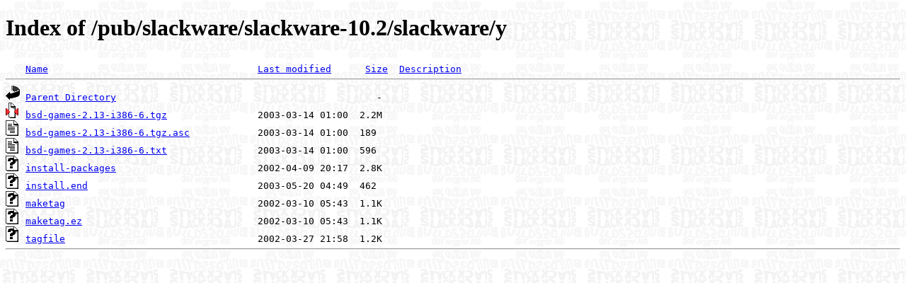

--- FILE ---
content_type: text/html;charset=ISO-8859-1
request_url: https://harrier.slackbuilds.org/pub/slackware/slackware-10.2/slackware/y/
body_size: 1863
content:
<!DOCTYPE HTML PUBLIC "-//W3C//DTD HTML 4.01//EN" "http://www.w3.org/TR/html4/strict.dtd">
<html>
 <head>
  <title>Index of /pub/slackware/slackware-10.2/slackware/y</title>
  <link rel="stylesheet" href="/css/ftp.css" type="text/css">
 </head>
 <body>
  <h1 id="indextitle">Index of /pub/slackware/slackware-10.2/slackware/y</h1>
<pre><img src="/icons/blank.gif" alt="Icon "> <a href="?C=N;O=D">Name</a>                                     <a href="?C=M;O=A">Last modified</a>      <a href="?C=S;O=A">Size</a>  <a href="?C=D;O=A">Description</a><hr><img src="/icons/back.gif" alt="[PARENTDIR]"> <a href="/pub/slackware/slackware-10.2/slackware/">Parent Directory</a>                                              -   
<img src="/icons/compressed.gif" alt="[   ]"> <a href="bsd-games-2.13-i386-6.tgz">bsd-games-2.13-i386-6.tgz</a>                2003-03-14 01:00  2.2M  
<img src="/icons/text.gif" alt="[TXT]"> <a href="bsd-games-2.13-i386-6.tgz.asc">bsd-games-2.13-i386-6.tgz.asc</a>            2003-03-14 01:00  189   
<img src="/icons/text.gif" alt="[TXT]"> <a href="bsd-games-2.13-i386-6.txt">bsd-games-2.13-i386-6.txt</a>                2003-03-14 01:00  596   
<img src="/icons/unknown.gif" alt="[   ]"> <a href="install-packages">install-packages</a>                         2002-04-09 20:17  2.8K  
<img src="/icons/unknown.gif" alt="[   ]"> <a href="install.end">install.end</a>                              2003-05-20 04:49  462   
<img src="/icons/unknown.gif" alt="[   ]"> <a href="maketag">maketag</a>                                  2002-03-10 05:43  1.1K  
<img src="/icons/unknown.gif" alt="[   ]"> <a href="maketag.ez">maketag.ez</a>                               2002-03-10 05:43  1.1K  
<img src="/icons/unknown.gif" alt="[   ]"> <a href="tagfile">tagfile</a>                                  2002-03-27 21:58  1.2K  
<hr></pre>
</body></html>
